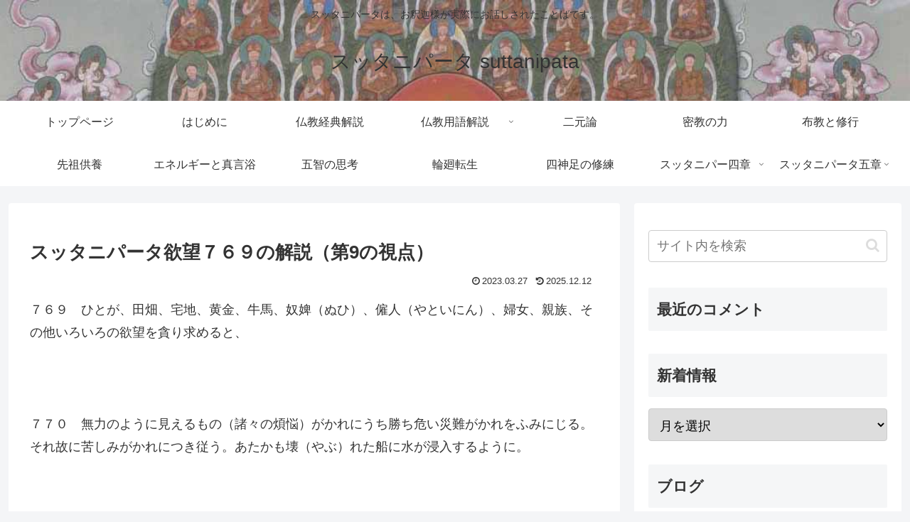

--- FILE ---
content_type: text/css
request_url: https://suttanipata.com/wp-content/plugins/hpbtool/hpb_social.css?ver=6.9&fver=20210917091422
body_size: 61
content:
@charset "UTF-8";

.hpb_social div {
	padding: 0px;
	margin: 5px 5px 5px 5px;
	float: left;
}

.hpb_social:after {
    content: "."; 
    display: block; 
    height: 0; 
    clear: both; 
    visibility: hidden;
}

/* for IE-mac \*/
* html .hpb_social{
  height:1%;
  overflow:visible;
}
/* End for IE-mac */
